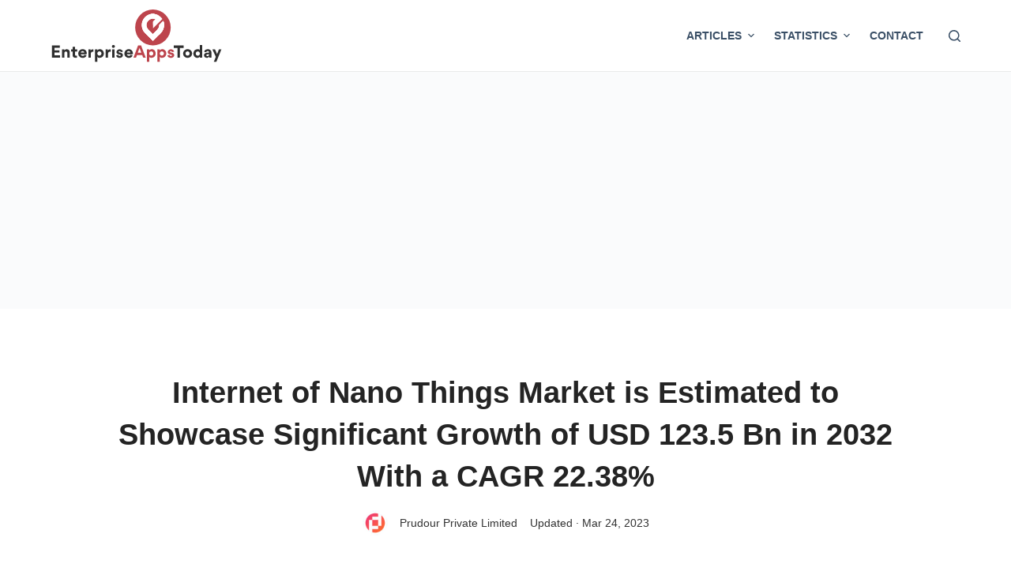

--- FILE ---
content_type: text/html; charset=utf-8
request_url: https://www.google.com/recaptcha/api2/aframe
body_size: 246
content:
<!DOCTYPE HTML><html><head><meta http-equiv="content-type" content="text/html; charset=UTF-8"></head><body><script nonce="h-1O06ianlSl0vC8weYr2Q">/** Anti-fraud and anti-abuse applications only. See google.com/recaptcha */ try{var clients={'sodar':'https://pagead2.googlesyndication.com/pagead/sodar?'};window.addEventListener("message",function(a){try{if(a.source===window.parent){var b=JSON.parse(a.data);var c=clients[b['id']];if(c){var d=document.createElement('img');d.src=c+b['params']+'&rc='+(localStorage.getItem("rc::a")?sessionStorage.getItem("rc::b"):"");window.document.body.appendChild(d);sessionStorage.setItem("rc::e",parseInt(sessionStorage.getItem("rc::e")||0)+1);localStorage.setItem("rc::h",'1768655981595');}}}catch(b){}});window.parent.postMessage("_grecaptcha_ready", "*");}catch(b){}</script></body></html>